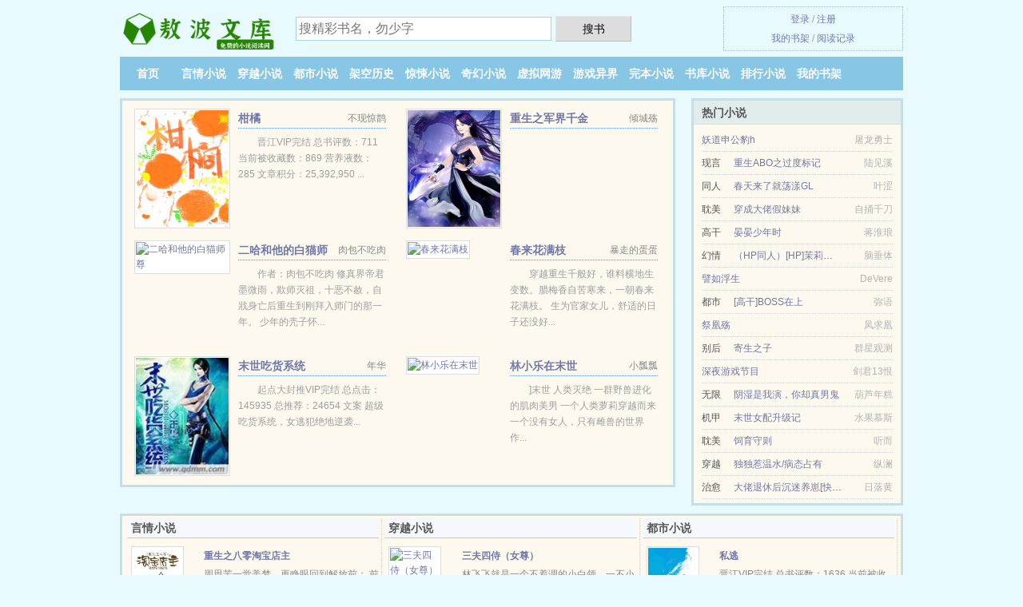

--- FILE ---
content_type: text/html; charset=UTF-8
request_url: https://aobowk.com/yuedu/851246889.html
body_size: 5308
content:
<!DOCTYPE HTML><html lang="zh-CN" class="www"><head><meta charset="utf-8"><title>一起去旅行吧！(苍茫的天涯是我的爱)全本免费阅读_第一时间更新 -敖波文库 </title><meta name="keywords" content="一起去旅行吧！(苍茫的天涯是我的爱)全本免费阅读_第一时间更新" /><meta name="description" content="苍茫的天涯是我的爱的文笔非常好，《一起去旅行吧！》一书将人物内心的挣扎刻画的很细腻，伏笔不断，故事波折但不会让人觉得繁复，思路清晰，文采出众，这多年终又找到一本慎是喜爱的小说！" /><meta name="mobile-agent" content="format=html5; url=https://m.aobowk.com/yuedu/851246889.html" /><meta http-equiv="Cache-Control" content="no-transform" /><meta name="viewport" content="width=device-width, initial-scale=1.0, maximum-scale=2.0, user-scalable=yes" /><meta name="mobile-agent" content="format=xhtml; url=https://m.aobowk.com/yuedu/851246889.html" /><meta http-equiv="X-UA-Compatible" content="IE=edge, chrome=1" /><meta name="renderer" content="webkit" /><meta name="robots" content="all" /><meta name="format-detection" content="telephone=no" /><meta http-equiv="Cache-Control" content="no-siteapp" /><meta name="apple-mobile-web-app-title" content="敖波文库" /><meta name="referrer" content="always" /><link rel="stylesheet" href="/static/css/_293abc0f.css?318" onerror="_CSSERR=1"/><link href="/static/www1/_style.css?318" rel="stylesheet"/><meta property="og:novel:read_url" content="https://aobowk.com/yuedu/851246889.html"/><meta property="og:image" content="//q.aobowk.com/uptu/s/fT00.jpg?sm"/><meta property="og:novel:latest_chapter_url" content="https://aobowk.com/yuedu/851246889/5.html"/><meta property="og:title" content="一起去旅行吧！"/><meta property="og:novel:latest_chapter_name" content="第五章节 一起去旅行吧！"/><meta property="og:description" content="苍茫的天涯是我的爱的文笔非常好，《一起去旅行吧！》一书将人物内心的挣扎刻画的很细腻，伏笔不断，故事波折但不会让人觉得繁复，思路清晰，文采出众，这多年终又找到一本慎是喜爱的小说！"/><meta property="og:novel:category" content="近代现代"/><meta property="og:novel:status" content="连载中"/><meta property="og:novel:book_name" content="一起去旅行吧！"/><meta property="og:novel:author" content="苍茫的天涯是我的爱"/><meta property="og:url" content="https://aobowk.com/yuedu/851246889.html"/><meta property="og:type" content="novel"/><meta property="og:novel:update_time" content="2019-12-31"/><script>var TWPC='ft',CDN='/static/',TWMO='tw',xCover=function(){xCoverList.push(event.target||event.srcElement)},TJN='uv',TJ='Z455ygu3',CAD=0,DOMA='aobowk.com',APP_NAME='敖波文库',MOD='',xCoverList=[],CDNV='318',FORM_HASH='ab2a397fg9bmd2',COOKIE_PRE='5ygu3',ADN='od',DIR='/',INIT_EVENT=[];"ontouchstart"in window&&(location.href="https://m.aobowk.com/"+location.href.split("/").slice(3).join("/"));!function(a,c,o,d,f){var r=2e4,s=+new Date;!function i(){setTimeout(function(){a.CDNT=new Date-s;var e=typeof _CSSERR!=f;if(e||CDNT>=r){if(typeof $==f){if(a.CDNQ=(~~o.getItem(d)||0)+1,!e&&3<a.CDNQ)return;o.setItem(d,a.CDNQ);var t=c,n=c.createElement("script");n.src="/static/js/_cdn.js?"+CDNV,t.head.appendChild(n)}}else i()},1e3)}()}(window,document,localStorage,"qdn","undefined");</script></head><body ><div id="wrapper"><div class="header"><div class="logo"><a href="/" title="敖波文库"><img src="/img/logo.png" style="margin-top:-5px;" /></a></div><a style="display: none" href="/" class="logo"><span class="site">敖波文库</span><span class="slogan">免费的小说阅读网</span></a><div class="header_search"><form method="post" target="_blank" action="/search/"><input type="text" name="keyword" class="search" placeholder="搜精彩书名，勿少字" autocomplete="off" baiduSug="2" /><button type="submit">搜书</button></form></div><div class="userpanel"><a href="/user/login.html">登录</a> / <a href="/user/register.html">注册</a><BR><a href="/user/">我的书架</a> / <a href="/hasread/">阅读记录</a></div></div><div class="nav"><ul><li><a href="/">首页</a></li><li><a href="/yanqingxiaoshuo/">言情小说</a></li><li><a href="/chuanyuexiaoshuo/">穿越小说</a></li><li><a href="/dushixiaoshuo/">都市小说</a></li><li><a href="/jiakonglishi/">架空历史</a></li><li><a href="/jingsongxiaoshuo/">惊悚小说</a></li><li><a href="/qihuanxiaoshuo/">奇幻小说</a></li><li><a href="/xuniwangyou/">虚拟网游</a></li><li><a href="/youxiyijie/">游戏异界</a></li><li><a href="/finish.html">完本小说</a></li><li><a href="/books/">书库小说</a></li><li><a href="/remeng.html">排行小说</a></li><li><a rel="nofollow" href="/user/">我的书架</a></li></ul></div></div><div class="box_con"><div class="con_top"><div class="fr"><a target="_blank" href="https://m.aobowk.com/yuedu/851246889.html" title="一起去旅行吧！">手机阅读《一起去旅行吧！》</a></div><a href="/">敖波文库</a> &gt; <a href="/youxiyijie/">游戏异界</a> &gt; <a href="/yuedu/851246889.html">一起去旅行吧！</a></div><div id="maininfo"><div id="fmimg"><img width="120" height="180" src="//q.aobowk.com/uptu/s/fT00.jpg?sm" author="苍茫的天涯是我的爱" alt="一起去旅行吧！" /><span class="b"></span></div><div id="info"><h1>一起去旅行吧！</h1><p>作者：<a href="/zuozhe/1by7e48j7e19y6eflLeftb6e9a4a5e48j7ebacyed8byeC.html" target="_blank">苍茫的天涯是我的爱</a></p><p>操作：<a href="#" class="ajax-dialog" data-label="tj" data-click="tj" data-name="novel_star" data-id="185p4" rel="nofollow" data-type="1">投票推荐</a>， <a href="#" class="shelf-add-btn" data-id="185p4" data-type="1" data-i="1">加入书架</a>， <a href="#end" rel="nofollow">直达底部</a>， <a href="/xiashu/851246889.html">TXT下载</a></p><p>更新时间：2019-12-31 00:24:15&nbsp;[共5章] <p>最新：<a href="/yuedu/851246889/5.html" title="">第五章节</a></p><div class="clear"></div><div id="intro">苍茫的天涯是我的爱的文笔非常好，《<a href="/yuedu/851246889_1797766979.html">一起去旅行吧！</a>》一书将人物内心的挣扎刻画的很细腻，伏笔不断，故事波折但不会让人觉得繁复，思路清晰，文采出众，这多年终又找到一本慎是喜爱的小说！ </div></div><div class="clear"></div><div class="tjlist">推荐阅读： <a href="/yuedu/4sJn.html" target="_blank" title="论如何饲养你的大喵">论如何饲养你的大喵</a><a href="/showbook/xPKGfBb.html" title="无敌御兽从孵蛋开始TXT" target="_blank">无敌御兽从孵蛋开始TXT</a> (现代耽美) 、 <a href="/yuedu/bqsM.html" target="_blank" title="我靠种田，在星际拯救人类[直播]/我凭种田成为帝国粮仓［星际］">我靠种田，在星际拯救人类[直播]/我凭种田成为帝国粮仓［星际］</a><a href="/showbook/qvkPFv3.html" title="有烧柴油的轿车吗" target="_blank">有烧柴油的轿车吗</a> (耽美玄幻) 、 <a href="/yuedu/50Wp.html" target="_blank" title="清穿小福晋">清穿小福晋</a><a href="/showbook/3eDZCmX.html" title="初乳的特点" target="_blank">初乳的特点</a> (古代言情) 、 <a href="/yuedu/byMG.html" target="_blank" title="人体抑制剂">人体抑制剂</a> (都市情缘) 、 <a href="/yuedu/5jqm.html" target="_blank" title="清宫之生死恋">清宫之生死恋</a> (言情小说) 、 <a href="/yuedu/5RBZ.html" target="_blank" title="王爷，你家仙草又溜了[穿书]">王爷，你家仙草又溜了[穿书]</a><a href="/showbook/44yKtKA.html" title="托拜厄斯·贝克特" target="_blank">托拜厄斯·贝克特</a> (皇后小说) 、 <a href="/yuedu/4OKi.html" target="_blank" title="中单我蓝别吠">中单我蓝别吠</a> (竞技小说) 、 <a href="/yuedu/UAx1.html" target="_blank" title="病美人今天有被好好疼爱吗？">病美人今天有被好好疼爱吗？</a> (后宫小说) 、 <a href="/yuedu/bHGG.html" target="_blank" title="夺爱">夺爱</a> (现代小说) 、 <a href="/yuedu/5AOK.html" target="_blank" title="八零年代小军嫂">八零年代小军嫂</a> (弃妇小说) 、 </div></div><div class="box_con"><div id="list"><dl><dt>《一起去旅行吧！》最新章节(提示：已启用缓存技术，最新章节可能会延时显示，登录书架即可实时查看)</dt><dd><a href="/yuedu/851246889/5.html">第五章节</a></dd><dd><a href="/yuedu/851246889/4.html">第四段落</a></dd><dd><a href="/yuedu/851246889/3.html">第三章节</a></dd><dd><a href="/yuedu/851246889/2.html">第二章节</a></dd><dd><a href="/yuedu/851246889/1.html">第一章节</a></dd><dt>《一起去旅行吧！》 正文 </dt><dd><a href="/yuedu/851246889/1.html">第一章节</a></dd><dd><a href="/yuedu/851246889/2.html">第二章节</a></dd><dd><a href="/yuedu/851246889/3.html">第三章节</a></dd><dd><a href="/yuedu/851246889/4.html">第四段落</a></dd><dd><a href="/yuedu/851246889/5.html">第五章节</a></dd></dl><a name="end"></a></div><div class="clear10"></div><div class="pages"><a href="/yuedu/851246889/index_1.html">上页</a><b>1</b><a href="/yuedu/851246889/index_1.html">下页</a><select id="jump" onchange="location.href='/yuedu/851246889/index__page_.html'.replace(/_page_/ig, this.value);" style="width:auto;appearance: none"><script>for (var i = 1, page = 1, pagesize = 52; i <= 1; i++) {
var start = ((i - 1) * pagesize + 1), end = Math.min(start + pagesize, 5 + 1);
document.write('<option value="' + i + '"' + (i == page ? ' selected' : '') + '>第 ' + i + ' 页(' + (start) + '-' + (end - 1) + '章)</option>')
}</script></select></div><div class="clear10"></div></div><div class="footer" id="footer"><div class="footer_cont"><p>本站推荐： <a href="/yuedu/bETc.html" target="_blank" title="捧在心尖上的病美人">捧在心尖上的病美人</a>、 <a href="/yuedu/MF1.html" target="_blank" title="网游之三国">网游之三国</a>、 <a href="/showbook/zoQVTrK.html" title="重生小皇叔 永安侯嫡女" target="_blank">重生小皇叔 永安侯嫡女</a>、 <a href="/yuedu/b4fm.html" target="_blank" title="音乐家们的手指">音乐家们的手指</a>、 <a href="/showbook/L0Xyf3M.html" title="母鸡教学设计全国一等奖" target="_blank">母鸡教学设计全国一等奖</a>、 <a href="/yuedu/bpmm.html" target="_blank" title="蛛丝衔霜">蛛丝衔霜</a>、 <a href="/showbook/x4kvtB3.html" title="许的拼音怎么写" target="_blank">许的拼音怎么写</a>、 <a href="/yuedu/2021289527.html" target="_blank" title="乡野欲潮：绝色村嫂的泛滥春情">乡野欲潮：绝色村嫂的泛滥春情</a>、 <a href="/showbook/pn5KtD.html" title="斩神三条圣约" target="_blank">斩神三条圣约</a>、 <a href="/yuedu/bJ4H.html" target="_blank" title="入蛊">入蛊</a>、 <a href="/showbook/wdoVCre.html" title="国家要打仗了吗?为什么快手说要储备食物,和卫生用品" target="_blank">国家要打仗了吗?为什么快手说要储备食物,和卫生用品</a>、 <a href="/yuedu/1174081956.html" target="_blank" title="桃色诱惑">桃色诱惑</a>、 <a href="/yuedu/1011524585.html" target="_blank" title="官路女人香">官路女人香</a>、 <a href="/showbook/KmbqsNg.html" title="暗夜臣服免费阅读小说" target="_blank">暗夜臣服免费阅读小说</a>、 <a href="/yuedu/4hQb.html" target="_blank" title="（HP同人）小吉姆的巫师游戏/魔法世界的咨询罪犯">（HP同人）小吉姆的巫师游戏/魔法世界的咨询罪犯</a>、 <a href="/showbook/wdKAF93.html" title="在他们的帮助下,我们最后完成了任务" target="_blank">在他们的帮助下,我们最后完成了任务</a>、 <a href="/yuedu/jJN.html" target="_blank" title="庶女医香">庶女医香</a>、 </p></div></div><div class="gray line-height15 advance-box"><p>Ⅰ 《一起去旅行吧！》是作者：<A href="/zuozhe/1by7e48j7e19y6eflLeftb6e9a4a5e48j7ebacyed8byeC.html">苍茫的天涯是我的爱</a>其中一部优秀的都市情缘小说，网友转载到本站（aobowk.com）只是为了宣传，让更多读者欣赏。</p><p>Ⅱ 如果您发现一起去旅行吧！内容有与法律抵触之处，请马上向本站举报，敖波文库需要您们的建议和支持！ </p></p><p>Ⅲ 敖波文库提示：如发现《一起去旅行吧！》章节重复/内容违规/缺少/欠更/错误，可联系站点。 </p><p>Ⅳ 您的热心是对我们最大的鼓励，如果您发现有小说<b>一起去旅行吧！</b>最新章节，而本站未能更新，请及时通知我们。 </p><p>*. <a href="/yuedu/851246889_1797766979.html">一起去旅行吧！,在线阅读无广告,苍茫的天涯是我的爱 最新章节无弹窗,</a>/<span class="gray">2019-02-19 08:14:53</span></p><p>*. <a href="/n/l0nj8gt89qmf6.html">一起去旅行吧！,免费阅读,苍茫的天涯是我的爱 在线阅读无广告,</a>/<span class="gray">2018-08-02 20:15:48</span></p><p>*. <a href="/yuedu/851246889_1770097813.html">一起去旅行吧！万字精彩阅读,小说txt下载,苍茫的天涯是我的爱</a>/<span class="gray">2019-05-19 16:34:23</span></p><p>*. <a href="/yuedu/851246889_1062658495.html">一起去旅行吧！小说txt下载,苍茫的天涯是我的爱 ,全集免费下载</a>/<span class="gray">2019-08-24 01:34:39</span></p><p>*. <a href="/n/qonrdvtg9q8tm.html">一起去旅行吧！万字全文免费阅读,第一时间更新,苍茫的天涯是我的爱</a>/<span class="gray">2018-05-09 14:31:33</span></p><p><a href="/yuedu/851246889/223.104.204.164.html" class="gray">223.104.204.164</a> / <a href="/yuedu/851246889/1.170.70.244.html" class="gray">1.170.70.244</a> / <a href="/yuedu/851246889/27.51.66.36.html" class="gray">27.51.66.36</a> / <a href="/yuedu/851246889/220.202.215.168.html" class="gray">220.202.215.168</a> / <a href="/yuedu/851246889/123.192.157.128.html" class="gray">123.192.157.128</a> / <a href="/yuedu/851246889/39.144.124.148.html" class="gray">39.144.124.148</a> / <a href="/yuedu/851246889/40.77.178.220.html" class="gray">40.77.178.220</a> / <a href="/yuedu/851246889/208.202.248.12.html" class="gray">208.202.248.12</a> / <a href="/yuedu/851246889/228.17.179.216.html" class="gray">228.17.179.216</a> / <a href="/yuedu/851246889/214.57.54.0.html" class="gray">214.57.54.0</a> / </p></div></div><script src="/click/851246889"></script><script src="/5ygxq/318.baiduzz9a"></script><div class="f0"><script>window[window["A1_"]||"String"](0);</script></div><div class="footer"><div class="footer_link"></div><div class="footer_cont"><p> 本站小说为转载作品，所有章节均由网友上传，转载至本站只是为了宣传本书让更多读者欣赏。</p><p>Copyright &copy; 2026 <a href="https://www.aobowk.com/">敖波文库</a>(aobowk.com) All Rights Reserved. <a href="//ft.aobowk.com" data-translate="(切回简体版)|(切换台湾版)">(台湾版)</a></p><p><a href="/about/">网站邮箱：<img data-lazy="/img/lmailxPmi.png" alt="mail" /></a></p></div></div><script src="/static/js/_init.js?318"></script><script src="/static/www1/_common.js?318"></script><script use="131.75ms"></script></body></html>

--- FILE ---
content_type: text/html; charset=UTF-8
request_url: https://aobowk.com/?FROM=bjs&u=BJS
body_size: 8905
content:
<!DOCTYPE HTML><html lang="zh-CN" class="www"><head><meta charset="utf-8"><title>敖波文库-精彩小说每天更新</title><meta name="keywords" content="敖波文库|言情小说|言情小说在线阅读|免费言情小说" /><meta name="description" content="敖波文库(aobowk.com)，本站提供不错的都市小说以及好看小说排行榜等在线阅读及下载，欢迎阅读。" /><meta name="mobile-agent" content="format=html5; url=https://m.aobowk.com/?FROM=bjs&u=BJS" /><meta http-equiv="Cache-Control" content="no-transform" /><meta name="viewport" content="width=device-width, initial-scale=1.0, maximum-scale=2.0, user-scalable=yes" /><meta name="mobile-agent" content="format=xhtml; url=https://m.aobowk.com/?FROM=bjs&u=BJS" /><meta http-equiv="X-UA-Compatible" content="IE=edge, chrome=1" /><meta name="renderer" content="webkit" /><meta name="robots" content="all" /><meta name="format-detection" content="telephone=no" /><meta http-equiv="Cache-Control" content="no-siteapp" /><meta name="apple-mobile-web-app-title" content="敖波文库" /><meta name="referrer" content="always" /><link rel="stylesheet" href="/static/css/_293abc0f.css?318" onerror="_CSSERR=1"/><link href="/static/www1/_style.css?318" rel="stylesheet"/><script>var TWPC='ft',CDN='/static/',TWMO='tw',xCover=function(){xCoverList.push(event.target||event.srcElement)},TJN='uv',TJ='Z455ygu3',CAD=0,DOMA='aobowk.com',APP_NAME='敖波文库',MOD='',xCoverList=[],CDNV='318',FORM_HASH='6bb3ad64g9bmd3',COOKIE_PRE='5ygu3',ADN='od',DIR='/',INIT_EVENT=[];"ontouchstart"in window&&(location.href="https://m.aobowk.com/"+location.href.split("/").slice(3).join("/"));!function(a,c,o,d,f){var r=2e4,s=+new Date;!function i(){setTimeout(function(){a.CDNT=new Date-s;var e=typeof _CSSERR!=f;if(e||CDNT>=r){if(typeof $==f){if(a.CDNQ=(~~o.getItem(d)||0)+1,!e&&3<a.CDNQ)return;o.setItem(d,a.CDNQ);var t=c,n=c.createElement("script");n.src="/static/js/_cdn.js?"+CDNV,t.head.appendChild(n)}}else i()},1e3)}()}(window,document,localStorage,"qdn","undefined");</script></head><body ><div id="wrapper"><div class="header"><div class="logo"><a href="/" title="敖波文库"><img src="/img/logo.png" style="margin-top:-5px;" /></a></div><a style="display: none" href="/" class="logo"><span class="site">敖波文库</span><span class="slogan">免费的小说阅读网</span></a><div class="header_search"><form method="post" target="_blank" action="/search/"><input type="text" name="keyword" class="search" placeholder="搜精彩书名，勿少字" autocomplete="off" baiduSug="2" /><button type="submit">搜书</button></form></div><div class="userpanel"><a href="/user/login.html">登录</a> / <a href="/user/register.html">注册</a><BR><a href="/user/">我的书架</a> / <a href="/hasread/">阅读记录</a></div></div><div class="nav"><ul><li><a href="/">首页</a></li><li><a href="/yanqingxiaoshuo/">言情小说</a></li><li><a href="/chuanyuexiaoshuo/">穿越小说</a></li><li><a href="/dushixiaoshuo/">都市小说</a></li><li><a href="/jiakonglishi/">架空历史</a></li><li><a href="/jingsongxiaoshuo/">惊悚小说</a></li><li><a href="/qihuanxiaoshuo/">奇幻小说</a></li><li><a href="/xuniwangyou/">虚拟网游</a></li><li><a href="/youxiyijie/">游戏异界</a></li><li><a href="/finish.html">完本小说</a></li><li><a href="/books/">书库小说</a></li><li><a href="/remeng.html">排行小说</a></li><li><a rel="nofollow" href="/user/">我的书架</a></li></ul></div></div><div id="main" class="index"><div id="hotcontent"><div class="l"><div class="item"><div class="image"><a href="/yuedu/igFl.html" title=""><img data-lazy="//q.aobowk.com/uptu/q/d80F.jpg?sm" alt="柑橘" author="不现惊鹊" src="/lload4hfX.svg" /></a></div><dl><dt><span>不现惊鹊</span><a href="/yuedu/igFl.html" title="">柑橘</a></dt><dd>晋江VIP完结 总书评数：711 当前被收藏数：869 营养液数：285 文章积分：25,392,950 ...</dd></dl><div class="clear"></div></div><div class="item"><div class="image"><a href="/yuedu/TS.html" title=""><img data-lazy="//q.aobowk.com/preset-209039680-432.jpg?sm" alt="重生之军界千金" author="倾城殇" src="/lload4hfX.svg" /></a></div><dl><dt><span>倾城殇</span><a href="/yuedu/TS.html" title="">重生之军界千金</a></dt><dd></dd></dl><div class="clear"></div></div><div class="item"><div class="image"><a href="/yuedu/4seU.html" title=""><img data-lazy="//q.aobowk.com/uptu/n/a8N.jpg?sm" alt="二哈和他的白猫师尊" author="肉包不吃肉" src="/lload4hfX.svg" /></a></div><dl><dt><span>肉包不吃肉</span><a href="/yuedu/4seU.html" title="">二哈和他的白猫师尊</a></dt><dd>作者：肉包不吃肉 修真界帝君墨微雨，欺师灭祖，十恶不赦，自戕身亡后重生到刚拜入师门的那一年。 少年的壳子怀...</dd></dl><div class="clear"></div></div><div class="item"><div class="image"><a href="/yuedu/5Qbl.html" title=""><img data-lazy="//q.aobowk.com/uptu/4/4hA.jpg?sm" alt="春来花满枝" author="暴走的蛋蛋" src="/lload4hfX.svg" /></a></div><dl><dt><span>暴走的蛋蛋</span><a href="/yuedu/5Qbl.html" title="">春来花满枝</a></dt><dd>穿越重生千般好，谁料横地生变数。腊梅香自苦寒来，一朝春来花满枝。 生为官家女儿，舒适的日子还没好...</dd></dl><div class="clear"></div></div><div class="item"><div class="image"><a href="/yuedu/jop.html" title=""><img data-lazy="//q.aobowk.com/uptu/A/NgUs.jpg?sm" alt="末世吃货系统" author="年华" src="/lload4hfX.svg" /></a></div><dl><dt><span>年华</span><a href="/yuedu/jop.html" title="">末世吃货系统</a></dt><dd>起点大封推VIP完结 总点击：145935 总推荐：24654 文案 超级吃货系统，女逃犯绝地逆袭...</dd></dl><div class="clear"></div></div><div class="item"><div class="image"><a href="/yuedu/b4F.html" title=""><img data-lazy="//q.aobowk.com/preset-1022669952-15472.jpg?sm" alt="林小乐在末世" author="小瓢瓢" src="/lload4hfX.svg" /></a></div><dl><dt><span>小瓢瓢</span><a href="/yuedu/b4F.html" title="">林小乐在末世</a></dt><dd>]末世  人类灭绝  一群野兽进化的肌肉美男  一个人类萝莉穿越而来  一个没有女人，只有雌兽的世界  作...</dd></dl><div class="clear"></div></div></div><div class="r"><h2>热门小说</h2><ul><li><span class="s1"></span><span class="s2"><a href="/yuedu/bATr.html" title="">妖道申公豹h</a></span><span class="s5">屠龙勇士</span></li><li><span class="s1">现言</span><span class="s2"><a href="/yuedu/i6eU.html" title="">重生ABO之过度标记</a></span><span class="s5">陆见溪</span></li><li><span class="s1">同人</span><span class="s2"><a href="/yuedu/5sF3.html" title="">春天来了就荡漾GL</a></span><span class="s5">叶涩</span></li><li><span class="s1">耽美</span><span class="s2"><a href="/yuedu/4Wop.html" title="">穿成大佬假妹妹</a></span><span class="s5">自捅千刀</span></li><li><span class="s1">高干</span><span class="s2"><a href="/yuedu/iqjU.html" title="">晏晏少年时</a></span><span class="s5">蒋淮琅</span></li><li><span class="s1">幻情</span><span class="s2"><a href="/yuedu/bJBU.html" title="">（HP同人）[HP]茉莉花香,是她(伏地魔) </a></span><span class="s5">脑垂体</span></li><li><span class="s1"></span><span class="s2"><a href="/yuedu/baur.html" title="">譬如浮生</a></span><span class="s5">DeVere</span></li><li><span class="s1">都市</span><span class="s2"><a href="/yuedu/aYa.html" title="">[高干]BOSS在上</a></span><span class="s5">弥语</span></li><li><span class="s1"></span><span class="s2"><a href="/yuedu/bACK.html" title="">祭凰殇</a></span><span class="s5">凤求凰</span></li><li><span class="s1">别后</span><span class="s2"><a href="/yuedu/iDZw.html" title="">寄生之子</a></span><span class="s5">群星观测</span></li><li><span class="s1"></span><span class="s2"><a href="/yuedu/b0iW.html" title="">深夜游戏节目</a></span><span class="s5">剑君13恨</span></li><li><span class="s1">无限</span><span class="s2"><a href="/yuedu/U4CH.html" title="">阴湿是我演，你却真男鬼</a></span><span class="s5">葫芦年糕</span></li><li><span class="s1">机甲</span><span class="s2"><a href="/yuedu/5PY.html" title="">末世女配升级记</a></span><span class="s5">水果慕斯</span></li><li><span class="s1">耽美</span><span class="s2"><a href="/yuedu/T49.html" title="">饲育守则</a></span><span class="s5">听而</span></li><li><span class="s1">穿越</span><span class="s2"><a href="/yuedu/5q3j.html" title="">独独惹温水/病态占有</a></span><span class="s5">纵澜</span></li><li><span class="s1">治愈</span><span class="s2"><a href="/yuedu/i6bx.html" title="">大佬退休后沉迷养崽[快穿]</a></span><span class="s5">日落黄</span></li></ul></div><div class="clear"></div></div><div class="novelslist"><div class="content"><h2>言情小说</h2><div class="top"><div class="image"><a href="/yuedu/5JXj.html" target="_blank" title="重生之八零淘宝店主"><img data-lazy="//q.aobowk.com/uptu/3/3qs.jpg?sm" alt="重生之八零淘宝店主" author="我要吃鸡腿" /></a></div><dl><dt><a href="/yuedu/5JXj.html" title="重生之八零淘宝店主">重生之八零淘宝店主</a></dt><dd>周思苦一觉美梦，再睁眼回到解放前； 前世名震四方美食博主，如今重生在饥荒年代； 每天吃不饱，睡不暖，又如老...</dd></dl><div class="clear"></div></div><ul><li><a href="/yuedu/ont.html" title="乖乖">乖乖</a>/桃宝卷</li><li><a href="/yuedu/5ia1.html" title="重生女修要转运">重生女修要转运</a>/半度茶弥</li><li><a href="/yuedu/inVj.html" title="我的作精男友">我的作精男友</a>/爱磕瓜子的葵花</li><li><a href="/yuedu/1952559955.html" title="总裁在上：娇妻萌翻天">总裁在上：娇妻萌翻天</a>/总裁家的小毛驴</li><li><a href="/yuedu/b5GK.html" title="三角关系（NP）">三角关系（NP）</a>/桐宿</li><li><a href="/yuedu/507H.html" title="病态关系">病态关系</a>/八月尽欢</li><li><a href="/yuedu/bRLj.html" title="穿成标记影后的契约A">穿成标记影后的契约A</a>/麻赖尼姑</li><li><a href="/yuedu/bqz4.html" title="腰软玄学小祖宗，病欲傅爷亲上瘾">腰软玄学小祖宗，病欲傅爷亲上瘾</a>/溜溜米糖</li><li><a href="/yuedu/iZVx.html" title="首辅大人的小青梅（重生）">首辅大人的小青梅（重生）</a>/八月于夏</li><li><a href="/yuedu/bILM.html" title="（火影同人）某团扇的战国建设日常">（火影同人）某团扇的战国建设日常</a>/冒泡水煮鱼</li></ul></div><div class="content"><h2>穿越小说</h2><div class="top"><div class="image"><a href="/yuedu/Oyx.html" target="_blank" title="三夫四侍（女尊）"><img data-lazy="//q.aobowk.com/preset-1258141489-9826.jpg?sm" alt="三夫四侍（女尊）" author="笑蝶衣" /></a></div><dl><dt><a href="/yuedu/Oyx.html" title="三夫四侍（女尊）">三夫四侍（女尊）</a></dt><dd>林飞飞就是一个不着调的小白领，一不小心让人坑进了水连女尊国。 都说女尊国里女人说了算，可是咋回事呢？ 怎么...</dd></dl><div class="clear"></div></div><ul><li><a href="/yuedu/Ubpt.html" title="重回零八变美当漫画家">重回零八变美当漫画家</a>/崧台糕</li><li><a href="/yuedu/629314481.html" title="苏爽世界崩坏中[综]">苏爽世界崩坏中[综]</a>/飞樱</li><li><a href="/yuedu/iy54.html" title="向导是不是重生的">向导是不是重生的</a>/不间不界</li><li><a href="/yuedu/i7c7.html" title="朕的妖">朕的妖</a>/灰谷</li><li><a href="/yuedu/5Gwp.html" title="系统之宿主太变态！">系统之宿主太变态！</a>/玉琴风</li><li><a href="/yuedu/189940405.html" title="吾乃玉皇大帝">吾乃玉皇大帝</a>/莫谷</li><li><a href="/yuedu/bJpm.html" title="（综漫同人）只好在番剧里做万人迷了">（综漫同人）只好在番剧里做万人迷了</a>/苜黎黎</li><li><a href="/yuedu/bX04.html" title="穿六零怀了大佬的崽儿">穿六零怀了大佬的崽儿</a>/清春是金色锁链</li><li><a href="/yuedu/1109714986.html" title="功夫皇帝逍遥游">功夫皇帝逍遥游</a>/剑星</li><li><a href="/yuedu/isEa.html" title="星际男妲己[穿书]">星际男妲己[穿书]</a>/司宵乐</li></ul></div><div class="content"><h2>都市小说</h2><div class="top"><div class="image"><a href="/yuedu/b2Y3.html" target="_blank" title="私逃"><img data-lazy="//q.aobowk.com/uptu/s/fxCJ.jpg?sm" alt="私逃" author="桃因" /></a></div><dl><dt><a href="/yuedu/b2Y3.html" title="私逃">私逃</a></dt><dd>晋江VIP完结 总书评数：1636 当前被收藏数：34322 营养液数：6376 文章积分：432,817...</dd></dl><div class="clear"></div></div><ul><li><a href="/yuedu/5fHs.html" title="我的美女系统">我的美女系统</a>/让圣光脏死你</li><li><a href="/yuedu/idBU.html" title="和追到手的白月光离婚了">和追到手的白月光离婚了</a>/一只僧</li><li><a href="/yuedu/iBSG.html" title="错换情缘">错换情缘</a>/且放白鹿</li><li><a href="/yuedu/462u.html" title="家里住着姐妹花">家里住着姐妹花</a>/白色宝马</li><li><a href="/yuedu/507O.html" title="女生公寓男宿长">女生公寓男宿长</a>/唐皇</li><li><a href="/yuedu/ir9K.html" title="和隐瞒身份的大佬结婚后">和隐瞒身份的大佬结婚后</a>/饮君酒</li><li><a href="/yuedu/863957821.html" title="重返1995">重返1995</a>/开水养活鱼</li><li><a href="/yuedu/igGO.html" title="好梦成双[穿书] ">好梦成双[穿书] </a>/烟波钓月</li><li><a href="/yuedu/iDIV.html" title="一觉醒来成了情敌的猫">一觉醒来成了情敌的猫</a>/森久</li><li><a href="/yuedu/iOY3.html" title="星辰之光合集">星辰之光合集</a>/星辰之光</li></ul></div><div class="content"><h2>架空历史</h2><div class="top"><div class="image"><a href="/yuedu/ikbK.html" target="_blank" title="天师上位记"><img data-lazy="//q.aobowk.com/uptu/A/Nyk1.jpg?sm" alt="天师上位记" author="漫漫步归" /></a></div><dl><dt><a href="/yuedu/ikbK.html" title="天师上位记">天师上位记</a></dt><dd>昭和元年，出得一十三位大天师的百年术士世族张家满门被灭；昭和元年，集万千宠爱于一身的青阳县主杖毙了一位出身...</dd></dl><div class="clear"></div></div><ul><li><a href="/yuedu/oRu.html" title="[综]我们城主冷艳高贵">[综]我们城主冷艳高贵</a>/浮云素</li><li><a href="/yuedu/ail.html" title="穿越之三夫侍身">穿越之三夫侍身</a>/百里落樱</li><li><a href="/yuedu/b6ri.html" title="惊！宿主怎么又和反派在一起了！/恋爱脑反派总对我穷追不舍">惊！宿主怎么又和反派在一起了！/恋爱脑反派总对我穷追不舍</a>/修淼</li><li><a href="/yuedu/ijC7.html" title="大明崇祯第一权臣">大明崇祯第一权臣</a>/星辰玖</li><li><a href="/yuedu/bcbl.html" title="私心">私心</a>/渐风山</li><li><a href="/yuedu/5a3.html" title="将军太下流">将军太下流</a>/晓风默</li><li><a href="/yuedu/41cv.html" title="庶女荣宠之路">庶女荣宠之路</a>/菠萝饭</li><li><a href="/yuedu/bRvH.html" title="对病弱美人巧取豪夺后（穿书）">对病弱美人巧取豪夺后（穿书）</a>/观澄</li><li><a href="/yuedu/4dsQ.html" title="奋斗在晚明">奋斗在晚明</a>/一袖乾坤</li><li><a href="/yuedu/dhl.html" title="宠妻书">宠妻书</a>/一棵绿树</li></ul></div><div class="content"><h2>惊悚小说</h2><div class="top"><div class="image"><a href="/yuedu/j77.html" target="_blank" title="山村里那点破事"><img data-lazy="//q.aobowk.com/preset-1406617997-61251.jpg?sm" alt="山村里那点破事" author="流云" /></a></div><dl><dt><a href="/yuedu/j77.html" title="山村里那点破事">山村里那点破事</a></dt><dd></dd></dl><div class="clear"></div></div><ul><li><a href="/yuedu/i3NU.html" title="我的体内有只鬼">我的体内有只鬼</a>/一柄墨刀</li><li><a href="/yuedu/if0.html" title="尸王的宠妃">尸王的宠妃</a>/欣悦然</li><li><a href="/yuedu/btYj.html" title="全世界都以为我在炫富">全世界都以为我在炫富</a>/停冰</li><li><a href="/yuedu/4Js7.html" title="神棍娶妻">神棍娶妻</a>/血儿</li><li><a href="/yuedu/4VD6.html" title="灵异女主播">灵异女主播</a>/so鱼</li><li><a href="/yuedu/207186863.html" title="神秘复苏之我是大佬">神秘复苏之我是大佬</a>/屋漏偏逢</li><li><a href="/yuedu/jQQ.html" title="有异想天便开">有异想天便开</a>/dr_cabinet</li><li><a href="/yuedu/4eks.html" title="大撞阴阳路">大撞阴阳路</a>/木兮娘</li><li><a href="/yuedu/90561031.html" title="黄泉医馆">黄泉医馆</a>/青椒肉虾</li><li><a href="/yuedu/5Haj.html" title="冤孽休得猖狂">冤孽休得猖狂</a>/冷寒枫</li></ul></div><div class="content"><h2>奇幻小说</h2><div class="top"><div class="image"><a href="/yuedu/1597808459.html" target="_blank" title="超级兵王赘婿"><img data-lazy="//q.aobowk.com/uptu/q/dFT6.jpg?sm" alt="超级兵王赘婿" author="沙鹰" /></a></div><dl><dt><a href="/yuedu/1597808459.html" title="超级兵王赘婿">超级兵王赘婿</a></dt><dd>失忆后入赘为婿，寄人篱下，受尽妻子和岳母的羞辱，一朝记忆苏醒，原来是战神归来……</dd></dl><div class="clear"></div></div><ul><li><a href="/yuedu/1917700202.html" title="宦妃有喜：千岁，劫个色">宦妃有喜：千岁，劫个色</a>/蜡笔仙人</li><li><a href="/yuedu/2136064285.html" title="夫君是未来大魔王怎么办？">夫君是未来大魔王怎么办？</a>/雾矢翊</li><li><a href="/yuedu/2117202615.html" title="至尊天帝">至尊天帝</a>/煞七星</li><li><a href="/yuedu/505316219.html" title="悲剧发生前[快穿]">悲剧发生前[快穿]</a>/莫向晚</li><li><a href="/yuedu/ieTW.html" title="恶龙的低语">恶龙的低语</a>/微风几许</li><li><a href="/yuedu/1812753175.html" title="怪兽：开局召唤哥斯拉">怪兽：开局召唤哥斯拉</a>/日更一万</li><li><a href="/yuedu/1684944989.html" title="我是女炮灰[快穿]">我是女炮灰[快穿]</a>/二月落雪</li><li><a href="/yuedu/319267346.html" title="大神，你家夫人又挂了">大神，你家夫人又挂了</a>/大橘猫</li><li><a href="/yuedu/579924605.html" title="我在名著世界优雅老去">我在名著世界优雅老去</a>/森森的爱</li><li><a href="/yuedu/iD42.html" title="千川引">千川引</a>/一心风华</li></ul></div><div class="clear"></div></div><div id="newscontent"><div class="l"><h2>最新更新小说</h2><ul><li><span class="s1">[阳光小说]</span><span class="s2"><a href="/yuedu/UIXE.html" title="">我在盘庚迁殷时发起翦商</a></span><span class="s3"><a href="/yuedu/UIXE/1396.html" target="_blank" title="">第 1396 节</a></span><span class="s4">空山一先生</span><span class="s5">01-30 23:56</span></li><li><span class="s1">[异兽流]</span><span class="s2"><a href="/yuedu/UIw3.html" title="">鹿神长歌</a></span><span class="s3"><a href="/yuedu/UIw3/378.html" target="_blank" title="">分章 378</a></span><span class="s4">姑获衣</span><span class="s5">01-30 23:49</span></li><li><span class="s1">[恶搞小说]</span><span class="s2"><a href="/yuedu/UI6h.html" title="">（英美同人）[综英美]我们的目标是：退休养老！</a></span><span class="s3"><a href="/yuedu/UI6h/99.html" target="_blank" title="">第 99 节</a></span><span class="s4">尾牌</span><span class="s5">01-30 23:39</span></li><li><span class="s1">[耽美小说]</span><span class="s2"><a href="/yuedu/OqF.html" title="">提灯看刺刀</a></span><span class="s3"><a href="/yuedu/OqF/111.html" target="_blank" title="">分章 111</a></span><span class="s4">淮上</span><span class="s5">01-30 22:44</span></li><li><span class="s1">[傲娇小说]</span><span class="s2"><a href="/yuedu/UI7s.html" title="">小猫鬼靠什么吓人</a></span><span class="s3"><a href="/yuedu/UI7s/323.html" target="_blank" title="">第 323 节</a></span><span class="s4">一天八杯水</span><span class="s5">01-30 18:17</span></li><li><span class="s1">[虐恋小说]</span><span class="s2"><a href="/yuedu/UI73.html" title="">被第二人格占领后</a></span><span class="s3"><a href="/yuedu/UI73/263.html" target="_blank" title="">第 263 节</a></span><span class="s4">南了个猫</span><span class="s5">01-30 17:18</span></li><li><span class="s1">[职场小说]</span><span class="s2"><a href="/yuedu/UI72.html" title="">（足球同人）回到十六岁[足球]</a></span><span class="s3"><a href="/yuedu/UI72/561.html" target="_blank" title="">第 561 节</a></span><span class="s4">克里斯的情书</span><span class="s5">01-30 17:17</span></li><li><span class="s1">[变身小说]</span><span class="s2"><a href="/yuedu/UI7U.html" title="">听说我是个渣男，我？渣？？</a></span><span class="s3"><a href="/yuedu/UI7U/381.html" target="_blank" title="">第 381 节</a></span><span class="s4">上榜有名</span><span class="s5">01-30 16:16</span></li><li><span class="s1">[二次元]</span><span class="s2"><a href="/yuedu/UI7K.html" title="">重生之王爷的绝美小暗卫</a></span><span class="s3"><a href="/yuedu/UI7K/68.html" target="_blank" title="">第 68 节</a></span><span class="s4">喜欢花花的小 姐一枚</span><span class="s5">01-30 16:16</span></li><li><span class="s1">[小白文]</span><span class="s2"><a href="/yuedu/UI7c.html" title="">穿越后我在虫族养崽崽</a></span><span class="s3"><a href="/yuedu/UI7c/131.html" target="_blank" title="">第 131 节</a></span><span class="s4">西蓝花杀手</span><span class="s5">01-30 16:01</span></li><li><span class="s1">[古典小说]</span><span class="s2"><a href="/yuedu/UI7i.html" title="">将军在上，朕苦不堪言</a></span><span class="s3"><a href="/yuedu/UI7i/260.html" target="_blank" title="">第 260 节</a></span><span class="s4">谢青城</span><span class="s5">01-30 16:01</span></li><li><span class="s1">[勇猛小说]</span><span class="s2"><a href="/yuedu/UIe2.html" title="">（历史同人）[历史直播]青史之下，百代共闻</a></span><span class="s3"><a href="/yuedu/UIe2/167.html" target="_blank" title="">第 167 节</a></span><span class="s4">何到关山</span><span class="s5">01-30 14:19</span></li><li><span class="s1">[赚钱小说]</span><span class="s2"><a href="/yuedu/UIeh.html" title="">祝你显著</a></span><span class="s3"><a href="/yuedu/UIeh/94.html" target="_blank" title="">第 94 节</a></span><span class="s4">珍豪呷</span><span class="s5">01-30 14:19</span></li><li><span class="s1">[现言小说]</span><span class="s2"><a href="/yuedu/UIe7.html" title="">一别经年</a></span><span class="s3"><a href="/yuedu/UIe7/59.html" target="_blank" title="">第 59 节</a></span><span class="s4">小尾牙</span><span class="s5">01-30 14:18</span></li><li><span class="s1">[未来小说]</span><span class="s2"><a href="/yuedu/UIer.html" title="">娇妻小叙哪里跑！霸总江珩狠狠爱</a></span><span class="s3"><a href="/yuedu/UIer/72.html" target="_blank" title="">第 72 节</a></span><span class="s4">珩術</span><span class="s5">01-30 14:03</span></li><li><span class="s1">[隐婚小说]</span><span class="s2"><a href="/yuedu/UIes.html" title="">和混血男友打架那些事</a></span><span class="s3"><a href="/yuedu/UIes/262.html" target="_blank" title="">第 262 节</a></span><span class="s4">朔风饮曜</span><span class="s5">01-30 14:02</span></li><li><span class="s1">[异兽流]</span><span class="s2"><a href="/yuedu/UIeX.html" title="">爱上你第三年我心灰意冷</a></span><span class="s3"><a href="/yuedu/UIeX/86.html" target="_blank" title="">第 86 节</a></span><span class="s4">小鱼心儿</span><span class="s5">01-30 14:02</span></li><li><span class="s1">[科幻小说]</span><span class="s2"><a href="/yuedu/UIeK.html" title="">宿主！叫你做任务！没叫你bbb</a></span><span class="s3"><a href="/yuedu/UIeK/833.html" target="_blank" title="">第 833 节</a></span><span class="s4">呱呱是二瓜</span><span class="s5">01-30 11:41</span></li><li><span class="s1">[都市情缘]</span><span class="s2"><a href="/yuedu/UIeH.html" title="">天才男主的恶毒后妈[八零]</a></span><span class="s3"><a href="/yuedu/UIeH/136.html" target="_blank" title="">第 136 节</a></span><span class="s4">斐侧</span><span class="s5">01-30 11:28</span></li><li><span class="s1">[争霸流]</span><span class="s2"><a href="/yuedu/UIec.html" title="">亩产粮食上万斤，举国奉我为神明</a></span><span class="s3"><a href="/yuedu/UIec/378.html" target="_blank" title="">第 378 节</a></span><span class="s4">小绵羊不眠</span><span class="s5">01-30 11:26</span></li></ul></div><div class="r"><h2>最新入库小说</h2><ul><li><span class="s1">阳光</span><span class="s2"><a href="/yuedu/UIXE.html" title="">我在盘庚迁殷时发起翦商</a></span><span class="s5">空山一先生</span></li><li><span class="s1">异兽</span><span class="s2"><a href="/yuedu/UIw3.html" title="">鹿神长歌</a></span><span class="s5">姑获衣</span></li><li><span class="s1">恶搞</span><span class="s2"><a href="/yuedu/UI6h.html" title="">（英美同人）[综英美]我们的目标是：退休养老！</a></span><span class="s5">尾牌</span></li><li><span class="s1">耽美</span><span class="s2"><a href="/yuedu/OqF.html" title="">提灯看刺刀</a></span><span class="s5">淮上</span></li><li><span class="s1">傲娇</span><span class="s2"><a href="/yuedu/UI7s.html" title="">小猫鬼靠什么吓人</a></span><span class="s5">一天八杯水</span></li><li><span class="s1">虐恋</span><span class="s2"><a href="/yuedu/UI73.html" title="">被第二人格占领后</a></span><span class="s5">南了个猫</span></li><li><span class="s1">职场</span><span class="s2"><a href="/yuedu/UI72.html" title="">（足球同人）回到十六岁[足球]</a></span><span class="s5">克里斯的情书</span></li><li><span class="s1">变身</span><span class="s2"><a href="/yuedu/UI7U.html" title="">听说我是个渣男，我？渣？？</a></span><span class="s5">上榜有名</span></li><li><span class="s1">二次</span><span class="s2"><a href="/yuedu/UI7K.html" title="">重生之王爷的绝美小暗卫</a></span><span class="s5">喜欢花花的小 姐一枚</span></li><li><span class="s1">小白</span><span class="s2"><a href="/yuedu/UI7c.html" title="">穿越后我在虫族养崽崽</a></span><span class="s5">西蓝花杀手</span></li><li><span class="s1">古典</span><span class="s2"><a href="/yuedu/UI7i.html" title="">将军在上，朕苦不堪言</a></span><span class="s5">谢青城</span></li><li><span class="s1">勇猛</span><span class="s2"><a href="/yuedu/UIe2.html" title="">（历史同人）[历史直播]青史之下，百代共闻</a></span><span class="s5">何到关山</span></li><li><span class="s1">赚钱</span><span class="s2"><a href="/yuedu/UIeh.html" title="">祝你显著</a></span><span class="s5">珍豪呷</span></li><li><span class="s1">现言</span><span class="s2"><a href="/yuedu/UIe7.html" title="">一别经年</a></span><span class="s5">小尾牙</span></li><li><span class="s1">未来</span><span class="s2"><a href="/yuedu/UIer.html" title="">娇妻小叙哪里跑！霸总江珩狠狠爱</a></span><span class="s5">珩術</span></li><li><span class="s1">隐婚</span><span class="s2"><a href="/yuedu/UIes.html" title="">和混血男友打架那些事</a></span><span class="s5">朔风饮曜</span></li><li><span class="s1">异兽</span><span class="s2"><a href="/yuedu/UIeX.html" title="">爱上你第三年我心灰意冷</a></span><span class="s5">小鱼心儿</span></li><li><span class="s1">科幻</span><span class="s2"><a href="/yuedu/UIeK.html" title="">宿主！叫你做任务！没叫你bbb</a></span><span class="s5">呱呱是二瓜</span></li><li><span class="s1">都市</span><span class="s2"><a href="/yuedu/UIeH.html" title="">天才男主的恶毒后妈[八零]</a></span><span class="s5">斐侧</span></li><li><span class="s1">争霸</span><span class="s2"><a href="/yuedu/UIec.html" title="">亩产粮食上万斤，举国奉我为神明</a></span><span class="s5">小绵羊不眠</span></li></ul></div><div class="clear"></div></div></div><div id="firendlink"><div class="box-wrap wrap"> 友情链接： <A href="//aobowk.com/" target="_blank">敖波文库</A><a href="//ft.aobowk.com/">繁体站点</a> &nbsp;|&nbsp; <a href="http://m.aobowk.com/" target="_blank" class="">不堪入耳小说免费阅读</a> &nbsp;|&nbsp; <a href="http://m.aobowk.com/yuedu/b5hw.html" target="_blank" class="">花成蜜就 全文</a> &nbsp;|&nbsp; <a href="http://m.aobowk.com/yuedu/b5hw.html" target="_blank" class="">高hbl小说合集</a> &nbsp;|&nbsp; <a href="http://m.aobowk.com/yuedu/YDD/1.html" target="_blank" class="">重生之黄埔卧底</a> &nbsp;|&nbsp; <a href="http://m.aobowk.com/yuedu/ovh/1.html" target="_blank" class="">一觉醒来听说我结婚了木瓜黄</a> &nbsp;|&nbsp; <a href="http://m.aobowk.com/yuedu/b5hw.html" target="_blank" class="">耽美小说男男生子</a> &nbsp;|&nbsp; <a href="http://m.aobowk.com/yuedu/iSV1.html" target="_blank" class="">碧海情天txt</a><div class="clear"></div></div></div><script src="/5ygxq/318.baiduzz9a"></script><section class="f0"><script>window[window["A1_"]||"String"](0);</script></section><div class="footer"><div class="footer_link"></div><div class="footer_cont"><p> 本站小说为转载作品，所有章节均由网友上传，转载至本站只是为了宣传本书让更多读者欣赏。</p><p>Copyright &copy; 2026 <a href="https://www.aobowk.com/">敖波文库</a>(aobowk.com) All Rights Reserved. <a href="//ft.aobowk.com/?FROM=bjs&u=BJS" data-translate="(切回简体版)|(切换台湾版)">(台湾版)</a></p><p><a href="/about/">网站邮箱：<img data-lazy="/img/lmailxPmi.png" alt="mail" /></a></p></div></div><script src="/static/js/_init.js?318"></script><script src="/static/www1/_common.js?318"></script><script use="29.639ms"></script></body></html>